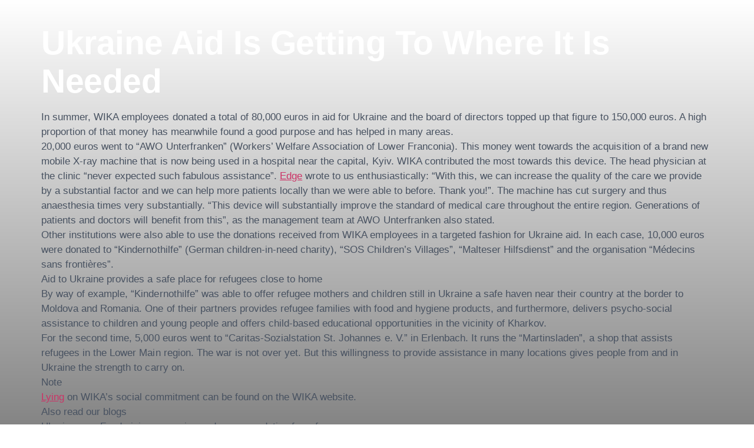

--- FILE ---
content_type: text/css
request_url: https://best-thailand.com/wp-content/uploads/elementor/css/post-13237.css?ver=1769444958
body_size: 1326
content:
.elementor-kit-13237{--e-global-color-primary:#FFFFFF;--e-global-color-secondary:#233D63;--e-global-color-text:#485261;--e-global-color-accent:#BABDC2;--e-global-color-10b8a7e:#F2F3F4;--e-global-color-7c4f167:#09A4A4;--e-global-color-4109e24:#142640;--e-global-color-5abc125:#FCCA46;--e-global-color-766757c:#DEDEDE;--e-global-color-b470ef1:#F2F3F4;--e-global-color-c26e4b0:#354256;--e-global-color-03a744b:#3061E0;--e-global-color-a282fb3:#EE4E1C;--e-global-color-c53620f:#F8F9F9;--e-global-color-2f6dfda:#004E65;--e-global-typography-primary-font-family:"DM Sans";--e-global-typography-primary-font-size:3.333em;--e-global-typography-primary-font-weight:700;--e-global-typography-primary-text-transform:capitalize;--e-global-typography-primary-line-height:1.15em;--e-global-typography-primary-letter-spacing:-0.5px;--e-global-typography-secondary-font-family:"DM Sans";--e-global-typography-secondary-font-size:2.111em;--e-global-typography-secondary-font-weight:700;--e-global-typography-secondary-text-transform:capitalize;--e-global-typography-secondary-line-height:1.3em;--e-global-typography-secondary-letter-spacing:-0.7px;--e-global-typography-text-font-family:"Outfit";--e-global-typography-text-font-size:17px;--e-global-typography-text-font-weight:300;--e-global-typography-text-letter-spacing:0.02px;--e-global-typography-accent-font-family:"DM Sans";--e-global-typography-accent-font-size:1.1111111111111em;--e-global-typography-accent-font-weight:500;--e-global-typography-accent-text-transform:capitalize;--e-global-typography-accent-line-height:1.4em;--e-global-typography-accent-letter-spacing:-0.2px;--e-global-typography-6d7424c-font-family:"Outfit";--e-global-typography-6d7424c-font-size:0.99em;--e-global-typography-6d7424c-font-weight:400;--e-global-typography-6d7424c-text-transform:uppercase;--e-global-typography-6d7424c-line-height:1.69em;--e-global-typography-6d7424c-letter-spacing:-0.2px;--e-global-typography-8accd52-font-family:"Outfit";--e-global-typography-8accd52-font-size:0.88em;--e-global-typography-8accd52-font-weight:500;--e-global-typography-8accd52-text-transform:uppercase;--e-global-typography-8accd52-line-height:0.88em;--e-global-typography-8accd52-letter-spacing:0.1px;--e-global-typography-d59d94d-font-family:"Outfit";--e-global-typography-d59d94d-font-size:0.77777777777778em;--e-global-typography-d59d94d-font-weight:600;--e-global-typography-d59d94d-text-transform:uppercase;--e-global-typography-d59d94d-line-height:0.77777777777778em;--e-global-typography-d59d94d-letter-spacing:0.5px;--e-global-typography-79ab6a7-font-family:"Outfit";--e-global-typography-79ab6a7-font-size:1.37em;--e-global-typography-79ab6a7-font-weight:500;--e-global-typography-79ab6a7-line-height:0em;--e-global-typography-79ab6a7-letter-spacing:0.02px;--e-global-typography-51d8227-font-family:"DM Sans";--e-global-typography-51d8227-font-size:1em;--e-global-typography-51d8227-font-weight:300;--e-global-typography-51d8227-line-height:0px;--e-global-typography-1a2e675-font-family:"Outfit";--e-global-typography-1a2e675-font-size:0.93em;--e-global-typography-1a2e675-font-weight:400;--e-global-typography-1a2e675-text-transform:uppercase;--e-global-typography-1a2e675-line-height:1.75em;--e-global-typography-1a2e675-letter-spacing:0.02px;--e-global-typography-3d1efa4-font-family:"DM Sans";--e-global-typography-3d1efa4-font-size:1.2222222222222em;--e-global-typography-3d1efa4-font-weight:500;--e-global-typography-3d1efa4-text-transform:capitalize;--e-global-typography-3d1efa4-line-height:1.777em;--e-global-typography-3d1efa4-letter-spacing:-0.7px;--e-global-typography-6355eda-font-family:"DM Sans";--e-global-typography-6355eda-font-size:1.9em;--e-global-typography-6355eda-line-height:2.5em;--e-global-typography-fa83b68-font-family:"DM Sans";--e-global-typography-fa83b68-font-size:1.5em;--e-global-typography-fa83b68-line-height:2.1em;--e-global-typography-a30443d-font-family:"DM Sans";--e-global-typography-a30443d-font-size:1.3em;--e-global-typography-a30443d-line-height:1.8em;background-color:transparent;color:var( --e-global-color-text );font-family:var( --e-global-typography-text-font-family ), Sans-serif;font-size:var( --e-global-typography-text-font-size );font-weight:var( --e-global-typography-text-font-weight );letter-spacing:var( --e-global-typography-text-letter-spacing );background-image:linear-gradient(180deg, #FFFFFF 0%, #000000 100%);}.elementor-kit-13237 button,.elementor-kit-13237 input[type="button"],.elementor-kit-13237 input[type="submit"],.elementor-kit-13237 .elementor-button{background-color:var( --e-global-color-5abc125 );font-family:var( --e-global-typography-d59d94d-font-family ), Sans-serif;font-size:var( --e-global-typography-d59d94d-font-size );font-weight:var( --e-global-typography-d59d94d-font-weight );text-transform:var( --e-global-typography-d59d94d-text-transform );line-height:var( --e-global-typography-d59d94d-line-height );letter-spacing:var( --e-global-typography-d59d94d-letter-spacing );color:var( --e-global-color-secondary );border-radius:2px 2px 2px 2px;padding:20px 30px 20px 30px;}.elementor-kit-13237 a:hover{color:var( --e-global-color-text );}.elementor-kit-13237 h1{color:var( --e-global-color-primary );font-family:var( --e-global-typography-primary-font-family ), Sans-serif;font-size:var( --e-global-typography-primary-font-size );font-weight:var( --e-global-typography-primary-font-weight );text-transform:var( --e-global-typography-primary-text-transform );line-height:var( --e-global-typography-primary-line-height );letter-spacing:var( --e-global-typography-primary-letter-spacing );}.elementor-kit-13237 h2{color:var( --e-global-color-secondary );font-family:var( --e-global-typography-secondary-font-family ), Sans-serif;font-size:var( --e-global-typography-secondary-font-size );font-weight:var( --e-global-typography-secondary-font-weight );text-transform:var( --e-global-typography-secondary-text-transform );line-height:var( --e-global-typography-secondary-line-height );letter-spacing:var( --e-global-typography-secondary-letter-spacing );}.elementor-kit-13237 h3{color:var( --e-global-color-secondary );font-family:var( --e-global-typography-6355eda-font-family ), Sans-serif;font-size:var( --e-global-typography-6355eda-font-size );line-height:var( --e-global-typography-6355eda-line-height );}.elementor-kit-13237 h4{color:var( --e-global-color-secondary );font-family:var( --e-global-typography-accent-font-family ), Sans-serif;font-size:var( --e-global-typography-accent-font-size );font-weight:var( --e-global-typography-accent-font-weight );text-transform:var( --e-global-typography-accent-text-transform );line-height:var( --e-global-typography-accent-line-height );letter-spacing:var( --e-global-typography-accent-letter-spacing );}.elementor-kit-13237 h5{color:var( --e-global-color-secondary );font-family:var( --e-global-typography-a30443d-font-family ), Sans-serif;font-size:var( --e-global-typography-a30443d-font-size );line-height:var( --e-global-typography-a30443d-line-height );}.elementor-kit-13237 h6{color:var( --e-global-color-secondary );font-family:var( --e-global-typography-3d1efa4-font-family ), Sans-serif;font-size:var( --e-global-typography-3d1efa4-font-size );font-weight:var( --e-global-typography-3d1efa4-font-weight );text-transform:var( --e-global-typography-3d1efa4-text-transform );line-height:var( --e-global-typography-3d1efa4-line-height );letter-spacing:var( --e-global-typography-3d1efa4-letter-spacing );}.elementor-section.elementor-section-boxed > .elementor-container{max-width:1290px;}.e-con{--container-max-width:1290px;}.elementor-widget:not(:last-child){margin-block-end:0px;}.elementor-element{--widgets-spacing:0px 0px;--widgets-spacing-row:0px;--widgets-spacing-column:0px;}{}h1.entry-title{display:var(--page-title-display);}.site-header .site-branding{flex-direction:column;align-items:stretch;}.site-header{padding-inline-end:0px;padding-inline-start:0px;}.site-footer .site-branding{flex-direction:column;align-items:stretch;}@media(max-width:1366px){.elementor-kit-13237{font-size:var( --e-global-typography-text-font-size );letter-spacing:var( --e-global-typography-text-letter-spacing );}.elementor-kit-13237 h1{font-size:var( --e-global-typography-primary-font-size );line-height:var( --e-global-typography-primary-line-height );letter-spacing:var( --e-global-typography-primary-letter-spacing );}.elementor-kit-13237 h2{font-size:var( --e-global-typography-secondary-font-size );line-height:var( --e-global-typography-secondary-line-height );letter-spacing:var( --e-global-typography-secondary-letter-spacing );}.elementor-kit-13237 h3{font-size:var( --e-global-typography-6355eda-font-size );line-height:var( --e-global-typography-6355eda-line-height );}.elementor-kit-13237 h4{font-size:var( --e-global-typography-accent-font-size );line-height:var( --e-global-typography-accent-line-height );letter-spacing:var( --e-global-typography-accent-letter-spacing );}.elementor-kit-13237 h5{font-size:var( --e-global-typography-a30443d-font-size );line-height:var( --e-global-typography-a30443d-line-height );}.elementor-kit-13237 h6{font-size:var( --e-global-typography-3d1efa4-font-size );line-height:var( --e-global-typography-3d1efa4-line-height );letter-spacing:var( --e-global-typography-3d1efa4-letter-spacing );}.elementor-kit-13237 button,.elementor-kit-13237 input[type="button"],.elementor-kit-13237 input[type="submit"],.elementor-kit-13237 .elementor-button{font-size:var( --e-global-typography-d59d94d-font-size );line-height:var( --e-global-typography-d59d94d-line-height );letter-spacing:var( --e-global-typography-d59d94d-letter-spacing );}}@media(max-width:1024px){.elementor-kit-13237{font-size:var( --e-global-typography-text-font-size );letter-spacing:var( --e-global-typography-text-letter-spacing );}.elementor-kit-13237 h1{font-size:var( --e-global-typography-primary-font-size );line-height:var( --e-global-typography-primary-line-height );letter-spacing:var( --e-global-typography-primary-letter-spacing );}.elementor-kit-13237 h2{font-size:var( --e-global-typography-secondary-font-size );line-height:var( --e-global-typography-secondary-line-height );letter-spacing:var( --e-global-typography-secondary-letter-spacing );}.elementor-kit-13237 h3{font-size:var( --e-global-typography-6355eda-font-size );line-height:var( --e-global-typography-6355eda-line-height );}.elementor-kit-13237 h4{font-size:var( --e-global-typography-accent-font-size );line-height:var( --e-global-typography-accent-line-height );letter-spacing:var( --e-global-typography-accent-letter-spacing );}.elementor-kit-13237 h5{font-size:var( --e-global-typography-a30443d-font-size );line-height:var( --e-global-typography-a30443d-line-height );}.elementor-kit-13237 h6{font-size:var( --e-global-typography-3d1efa4-font-size );line-height:var( --e-global-typography-3d1efa4-line-height );letter-spacing:var( --e-global-typography-3d1efa4-letter-spacing );}.elementor-kit-13237 button,.elementor-kit-13237 input[type="button"],.elementor-kit-13237 input[type="submit"],.elementor-kit-13237 .elementor-button{font-size:var( --e-global-typography-d59d94d-font-size );line-height:var( --e-global-typography-d59d94d-line-height );letter-spacing:var( --e-global-typography-d59d94d-letter-spacing );}.elementor-section.elementor-section-boxed > .elementor-container{max-width:1024px;}.e-con{--container-max-width:1024px;}}@media(max-width:767px){.elementor-kit-13237{--e-global-typography-primary-font-size:45px;--e-global-typography-primary-line-height:55px;--e-global-typography-secondary-font-size:35px;font-size:var( --e-global-typography-text-font-size );letter-spacing:var( --e-global-typography-text-letter-spacing );}.elementor-kit-13237 h1{font-size:var( --e-global-typography-primary-font-size );line-height:var( --e-global-typography-primary-line-height );letter-spacing:var( --e-global-typography-primary-letter-spacing );}.elementor-kit-13237 h2{font-size:var( --e-global-typography-secondary-font-size );line-height:var( --e-global-typography-secondary-line-height );letter-spacing:var( --e-global-typography-secondary-letter-spacing );}.elementor-kit-13237 h3{font-size:var( --e-global-typography-6355eda-font-size );line-height:var( --e-global-typography-6355eda-line-height );}.elementor-kit-13237 h4{font-size:var( --e-global-typography-accent-font-size );line-height:var( --e-global-typography-accent-line-height );letter-spacing:var( --e-global-typography-accent-letter-spacing );}.elementor-kit-13237 h5{font-size:var( --e-global-typography-a30443d-font-size );line-height:var( --e-global-typography-a30443d-line-height );}.elementor-kit-13237 h6{font-size:var( --e-global-typography-3d1efa4-font-size );line-height:var( --e-global-typography-3d1efa4-line-height );letter-spacing:var( --e-global-typography-3d1efa4-letter-spacing );}.elementor-kit-13237 button,.elementor-kit-13237 input[type="button"],.elementor-kit-13237 input[type="submit"],.elementor-kit-13237 .elementor-button{font-size:var( --e-global-typography-d59d94d-font-size );line-height:var( --e-global-typography-d59d94d-line-height );letter-spacing:var( --e-global-typography-d59d94d-letter-spacing );}.elementor-section.elementor-section-boxed > .elementor-container{max-width:767px;}.e-con{--container-max-width:767px;}}